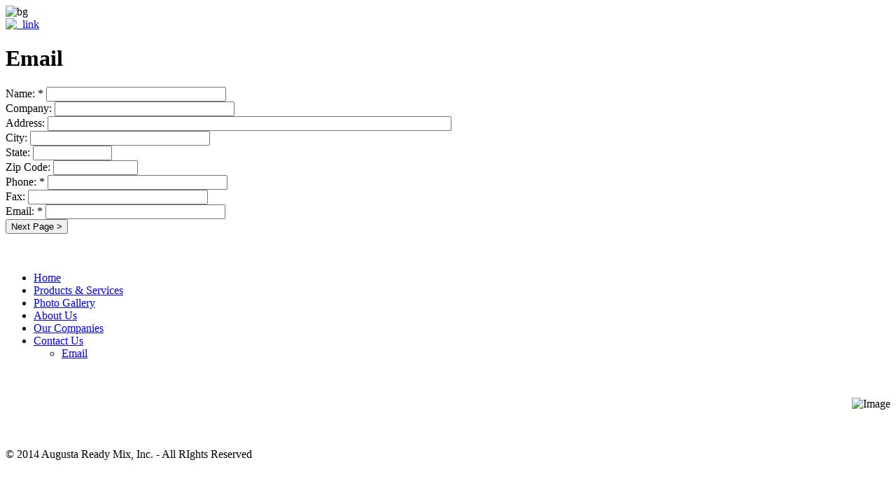

--- FILE ---
content_type: text/html; charset=utf-8
request_url: https://www.augustareadymix.com/content/email
body_size: 3612
content:
<!DOCTYPE html PUBLIC "-//W3C//DTD XHTML 1.0 Transitional//EN" "http://www.w3.org/TR/xhtml1/DTD/xhtml1-transitional.dtd">
<html xmlns="http://www.w3.org/1999/xhtml" xml:lang="en" lang="en">
<head>
<meta http-equiv="Content-Type" content="text/html; charset=iso-8859-1" />
<!-- This file was originally generated at http://psd2cssonline.com on January 6, 2011, 4:57 am -->
<!-- psd2css Online version 1.93 -->

<title>Central Savannah River Area, Georgia, South Carolina, CSRA, Concrete | Augusta Ready Mix</title>

<!-- Some META tags to help with Search Engine Optimization.  Please 
note however that META tags are NOT a magic bullet to get your web page
to the top of search engine rankings.  They are just part of that effort.  You 
can get more information by googling SEO or visiting the psd2css Online forums. -->
<meta name="description" content="Put the description of this page here" />
<meta name="keywords" content="Put keywords for this page here separated by commas" />
<meta name="generator" content="psd2css Online - Dynamic Web Pages from your Photoshop Design in seconds" />

<!-- The CSS Reset from Eric Meyers -->
<!-- <link rel="stylesheet" type="text/css" href="/sites/all/themes/psd2css/cssreset.css" media="screen" /> -->

<!-- Some Drupal Defaults -->
<meta http-equiv="Content-Type" content="text/html; charset=utf-8" />
<link rel="shortcut icon" href="/sites/default/files/psd2css2_favicon.png" type="image/x-icon" />
<link type="text/css" rel="stylesheet" media="all" href="/modules/node/node.css?k" />
<link type="text/css" rel="stylesheet" media="all" href="/modules/system/defaults.css?k" />
<link type="text/css" rel="stylesheet" media="all" href="/modules/system/system.css?k" />
<link type="text/css" rel="stylesheet" media="all" href="/modules/system/system-menus.css?k" />
<link type="text/css" rel="stylesheet" media="all" href="/modules/user/user.css?k" />
<link type="text/css" rel="stylesheet" media="all" href="/sites/all/modules/cck/theme/content-module.css?k" />
<link type="text/css" rel="stylesheet" media="all" href="/sites/all/modules/ctools/css/ctools.css?k" />
<link type="text/css" rel="stylesheet" media="all" href="/sites/all/modules/filefield/filefield.css?k" />
<link type="text/css" rel="stylesheet" media="all" href="/sites/all/modules/lightbox2/css/lightbox.css?k" />
<link type="text/css" rel="stylesheet" media="all" href="/sites/all/modules/video/css/video.css?k" />
<link type="text/css" rel="stylesheet" media="all" href="/sites/all/modules/views_gallery/views_gallery.css?k" />
<link type="text/css" rel="stylesheet" media="all" href="/sites/all/modules/cck/modules/fieldgroup/fieldgroup.css?k" />
<link type="text/css" rel="stylesheet" media="all" href="/sites/all/modules/views/css/views.css?k" />
<link type="text/css" rel="stylesheet" media="all" href="/sites/all/modules/acidfree/acidfree.css?k" />
<link type="text/css" rel="stylesheet" media="all" href="/sites/all/modules/webform/css/webform.css?k" />
<link type="text/css" rel="stylesheet" media="all" href="/sites/all/themes/psd2css2/style.css?k" />
<link type="text/css" rel="stylesheet" media="all" href="/sites/all/themes/psd2css2/psd2css.css?k" />
<script type="text/javascript" src="/misc/jquery.js?k"></script>
<script type="text/javascript" src="/misc/drupal.js?k"></script>
<script type="text/javascript" src="/sites/all/modules/google_analytics/googleanalytics.js?k"></script>
<script type="text/javascript" src="/sites/all/modules/lightbox2/js/lightbox.js?k"></script>
<script type="text/javascript" src="/sites/all/modules/poormanscron/poormanscron.js?k"></script>
<script type="text/javascript" src="/sites/all/modules/video/js/video.js?k"></script>
<script type="text/javascript" src="/sites/all/modules/acidfree/acidfree.js?k"></script>
<script type="text/javascript" src="/sites/all/modules/webform/js/webform.js?k"></script>
<script type="text/javascript" src="/sites/all/themes/psd2css2/psd2css.js?k"></script>
<script type="text/javascript">jQuery.extend(Drupal.settings, { "basePath": "/", "googleanalytics": { "trackOutbound": 1, "trackMailto": 1, "trackDownload": 1, "trackDownloadExtensions": "7z|aac|arc|arj|asf|asx|avi|bin|csv|doc|exe|flv|gif|gz|gzip|hqx|jar|jpe?g|js|mp(2|3|4|e?g)|mov(ie)?|msi|msp|pdf|phps|png|ppt|qtm?|ra(m|r)?|sea|sit|tar|tgz|torrent|txt|wav|wma|wmv|wpd|xls|xml|z|zip" }, "lightbox2": { "rtl": 0, "file_path": "/(\\w\\w/)sites/default/files", "default_image": "/sites/all/modules/lightbox2/images/brokenimage.jpg", "border_size": 10, "font_color": "000", "box_color": "fff", "top_position": "", "overlay_opacity": "0.8", "overlay_color": "000", "disable_close_click": 1, "resize_sequence": 0, "resize_speed": 400, "fade_in_speed": 400, "slide_down_speed": 600, "use_alt_layout": 0, "disable_resize": 0, "disable_zoom": 0, "force_show_nav": 0, "show_caption": 1, "loop_items": 1, "node_link_text": "View Image Details", "node_link_target": 0, "image_count": "Image !current of !total", "video_count": "Video !current of !total", "page_count": "Page !current of !total", "lite_press_x_close": "press \x3ca href=\"#\" onclick=\"hideLightbox(); return FALSE;\"\x3e\x3ckbd\x3ex\x3c/kbd\x3e\x3c/a\x3e to close", "download_link_text": "", "enable_login": false, "enable_contact": false, "keys_close": "c x 27", "keys_previous": "p 37", "keys_next": "n 39", "keys_zoom": "z", "keys_play_pause": "32", "display_image_size": "original", "image_node_sizes": "()", "trigger_lightbox_classes": "", "trigger_lightbox_group_classes": "", "trigger_slideshow_classes": "", "trigger_lightframe_classes": "", "trigger_lightframe_group_classes": "", "custom_class_handler": 0, "custom_trigger_classes": "", "disable_for_gallery_lists": true, "disable_for_acidfree_gallery_lists": true, "enable_acidfree_videos": true, "slideshow_interval": 5000, "slideshow_automatic_start": true, "slideshow_automatic_exit": true, "show_play_pause": true, "pause_on_next_click": false, "pause_on_previous_click": true, "loop_slides": false, "iframe_width": 600, "iframe_height": 400, "iframe_border": 1, "enable_video": 0 }, "cron": { "basePath": "/poormanscron", "runNext": 1769842723 }, "CToolsUrlIsAjaxTrusted": { "/content/email": true } });</script>

<!-- This is Drew Diller's PNG fix script that fixes the PNG
transparency problem with IE6.  It's available from here:
http://www.dillerdesign.com/experiment/DD_belatedPNG -->
<!--[if lt IE 7 ]>
<script type="text/javascript" src="/sites/all/themes/psd2css/DD_belatedPNG_0.0.8a-min.js"></script>
<![endif]-->

</head>
<body>

  <!-- This is 'bg_center_png' -->
  <div id="Layer-2" class="bg center png"  >
    <img src="/sites/all/themes/psd2css2/Layer-2.png" width="964" height="934" alt="bg" class="pngimg" />
    <!-- This is '_link' -->
    <div id="Layer-18" class=" link"  >
      <a href="/"><img src="/sites/all/themes/psd2css2/Layer-18.png" width="159" height="89" alt="_link" class="pngimg" border="0" /></a></div>

    <!-- This is 'content_drupal' -->
    <div id="Layer-17" class="content drupal editable"  >
  <!--<div class="breadcrumb"><a href="/">Home</a></div>-->
  <h1 class="title">Email</h1>
  <div class="tabs"></div>
        <div class="node">
            <span class="submitted"></span>
    <div class="taxonomy"></div>
    <div class="content"><form action="/content/email"  accept-charset="UTF-8" method="post" id="webform-client-form-26" class="webform-client-form" enctype="multipart/form-data">
<div><div class="webform-component webform-component-textfield" id="webform-component-name"><div class="form-item" id="edit-submitted-name-wrapper">
 <label for="edit-submitted-name">Name: <span class="form-required" title="This field is required.">*</span></label>
 <input type="text" maxlength="128" name="submitted[name]" id="edit-submitted-name" size="30" value="" class="form-text required" />
</div>
</div><div class="webform-component webform-component-textfield" id="webform-component-company"><div class="form-item" id="edit-submitted-company-wrapper">
 <label for="edit-submitted-company">Company: </label>
 <input type="text" maxlength="30" name="submitted[company]" id="edit-submitted-company" size="30" value="" class="form-text" />
</div>
</div><div class="webform-component webform-component-textfield" id="webform-component-address"><div class="form-item" id="edit-submitted-address-wrapper">
 <label for="edit-submitted-address">Address: </label>
 <input type="text" maxlength="128" name="submitted[address]" id="edit-submitted-address" size="70" value="" class="form-text" />
</div>
</div><div class="webform-component webform-component-textfield" id="webform-component-city"><div class="form-item" id="edit-submitted-city-wrapper">
 <label for="edit-submitted-city">City: </label>
 <input type="text" maxlength="128" name="submitted[city]" id="edit-submitted-city" size="30" value="" class="form-text" />
</div>
</div><div class="webform-component webform-component-textfield" id="webform-component-state"><div class="form-item" id="edit-submitted-state-wrapper">
 <label for="edit-submitted-state">State: </label>
 <input type="text" maxlength="128" name="submitted[state]" id="edit-submitted-state" size="12" value="" class="form-text" />
</div>
</div><div class="webform-component webform-component-textfield" id="webform-component-zip"><div class="form-item" id="edit-submitted-zip-wrapper">
 <label for="edit-submitted-zip">Zip Code: </label>
 <input type="text" maxlength="128" name="submitted[zip]" id="edit-submitted-zip" size="13" value="" class="form-text" />
</div>
</div><div class="webform-component webform-component-textfield" id="webform-component-phone"><div class="form-item" id="edit-submitted-phone-wrapper">
 <label for="edit-submitted-phone">Phone: <span class="form-required" title="This field is required.">*</span></label>
 <input type="text" maxlength="30" name="submitted[phone]" id="edit-submitted-phone" size="30" value="" class="form-text required" />
</div>
</div><div class="webform-component webform-component-textfield" id="webform-component-fax"><div class="form-item" id="edit-submitted-fax-wrapper">
 <label for="edit-submitted-fax">Fax: </label>
 <input type="text" maxlength="128" name="submitted[fax]" id="edit-submitted-fax" size="30" value="" class="form-text" />
</div>
</div><div class="webform-component webform-component-email" id="webform-component-email"><div class="form-item" id="edit-submitted-email-wrapper">
 <label for="edit-submitted-email">Email: <span class="form-required" title="This field is required.">*</span></label>
 <input class="form-text form-email required email" type="email" id="edit-submitted-email" name="submitted[email]" size="30" />
</div>
</div><input type="hidden" name="details[sid]" id="edit-details-sid" value=""  />
<input type="hidden" name="details[page_num]" id="edit-details-page-num" value="1"  />
<input type="hidden" name="details[page_count]" id="edit-details-page-count" value="2"  />
<input type="hidden" name="details[finished]" id="edit-details-finished" value="0"  />
<input type="hidden" name="form_build_id" id="form-14812095c57659c3f57e8d035671da7e" value="form-14812095c57659c3f57e8d035671da7e"  />
<input type="hidden" name="form_id" id="edit-webform-client-form-26" value="webform_client_form_26"  />
<div id="edit-actions" class="form-actions form-wrapper"><input type="submit" name="op" id="edit-next" value="Next Page &gt;"  class="form-submit" />
</div>
</div></form>
</div>
      </div>
    
  <!-- This is a spacer that mitigates some margin issues with all sorts of drupal elements -->
  <p class="drupal-fix">&nbsp;</p>

    </div>

    <!-- This is 'content2_drupal' -->
    <div id="Layer-16" class="content2 drupal editable"  >
    <div class="block block-menu" id="block-menu-secondary-links">
    <h2 class="title"></h2>
    <div class="content"><ul class="menu"><li class="leaf first"><a href="/node/1" title="Home">Home</a></li>
<li class="collapsed"><a href="/content/services" title="Products &amp; Services">Products &amp; Services</a></li>
<li class="leaf"><a href="/content/gallery-0" title="">Photo Gallery</a></li>
<li class="collapsed"><a href="/content/about" title="About Us">About Us</a></li>
<li class="collapsed"><a href="/content/our-companies" title="Our Companies">Our Companies</a></li>
<li class="expanded last active-trail"><a href="/content/contact" title="Contact Us">Contact Us</a><ul class="menu"><li class="leaf last active-trail"><a href="/content/email" title="Contact Us" class="active">Email</a></li>
</ul></li>
</ul></div>
 </div>
  <!-- This is a spacer that mitigates some margin issues with all sorts of drupal elements -->
  <p class="drupal-fix">&nbsp;</p>

    </div>
    
    <!-- This is 'header_drupal' -->
  <div id="Layer-15" class="header drupal editable"  >
  <div class="block block-block" id="block-block-7">
    <h2 class="title"></h2>
    <div class="content"><p style="text-align: right; "><img alt="Image" class="imgp_img" src="/sites/default/files/imagepicker/1/phone.png" /></p>
</div>
 </div>
<!-- This is a spacer that mitigates some margin issues with all sorts of drupal elements -->
<p class="drupal-fix">&nbsp;</p>

  </div>
  
  <!-- This is 'bottom_drupal' -->
  <div id="Layer-9" class="bottom drupal editable"  >
  <div class="block block-block" id="block-block-6">
    <h2 class="title"></h2>
    <div class="content"><p>&copy; 2014 Augusta Ready Mix, Inc. - All RIghts Reserved</p>
</div>
 </div>
<!-- This is a spacer that mitigates some margin issues with all sorts of drupal elements -->
<p class="drupal-fix">&nbsp;</p>

  </div>
  
    <!-- This is 'subnav5_drupal' -->
    <div id="Layer-14" class="subnav5 drupal editable"  >
    <!-- This is a spacer that mitigates some margin issues with all sorts of drupal elements -->
  <p class="drupal-fix">&nbsp;</p>

    </div>

    <!-- This is 'subnav4_drupal' -->
    <div id="Layer-13" class="subnav4 drupal editable"  >
    <div class="block block-block" id="block-block-4">
    <h2 class="title">Contact Us</h2>
    <div class="content"><p>706.733.9781</p>
<p><a href="/content/email">Email </a></p>
<p></p>
</div>
 </div>
  <!-- This is a spacer that mitigates some margin issues with all sorts of drupal elements -->
  <p class="drupal-fix">&nbsp;</p>

    </div>

    <!-- This is 'subnav3_drupal' -->
    <div id="Layer-12" class="subnav3 drupal editable"  >
    <div class="block block-block" id="block-block-3">
    <h2 class="title">Companies</h2>
    <div class="content"><p><a href="/">Augusta Ready Mix </a></p>
<p><a href="http://www.davishauling.com/" target="_blank">Davis Hauling </a></p>
<p><a href="http://www.davisaggregates.com/" target="_blank">Davis Aggregates </a></p>
</div>
 </div>
  <!-- This is a spacer that mitigates some margin issues with all sorts of drupal elements -->
  <p class="drupal-fix">&nbsp;</p>

    </div>

    <!-- This is 'subnav2_drupal' -->
    <div id="Layer-11" class="subnav2 drupal editable"  >
    <div class="block block-block" id="block-block-2">
    <h2 class="title">About Us</h2>
    <div class="content"><p><a href="/content/about">The Company</a></p>
<p><a href="/content/quality-guarantee">Quality Guarantee</a></p>
</div>
 </div>
  <!-- This is a spacer that mitigates some margin issues with all sorts of drupal elements -->
  <p class="drupal-fix">&nbsp;</p>

    </div>

    <!-- This is 'subnav1_drupal' -->
    <div id="Layer-10" class="subnav1 drupal editable"  >
    <div class="block block-block" id="block-block-1">
    <h2 class="title">Navigation</h2>
    <div class="content"><p><a href="/">Home</a></p>
<p><a href="/content/services">Products &amp; Services </a></p>
<p><a href="/content/gallery-0">Photo Gallery</a></p>
</div>
 </div>
  <!-- This is a spacer that mitigates some margin issues with all sorts of drupal elements -->
  <p class="drupal-fix">&nbsp;</p>

    </div>

    <!-- This is 'services_link' -->
    <div id="Layer-8" class="services link"  >
      <a href="/content/services"><img src="/sites/all/themes/psd2css2/Layer-8.png" width="393" height="67" alt="services" class="pngimg" border="0" /></a></div>

    <!-- This is 'gallery_link' -->
    <div id="Layer-7" class="gallery link"  >
      <a href="/content/gallery-0"><img src="/sites/all/themes/psd2css2/Layer-7.png" width="129" height="67" alt="gallery" class="pngimg" border="0" /></a></div>

    <!-- This is 'about_link' -->
    <div id="Layer-6" class="about link"  >
      <a href="/content/about"><img src="/sites/all/themes/psd2css2/Layer-6.png" width="113" height="67" alt="about" class="pngimg" border="0" /></a></div>

    <!-- This is 'contact_link' -->
    <div id="Layer-5" class="contact link"  >
      <a href="/content/contact"><img src="/sites/all/themes/psd2css2/Layer-5.png" width="133" height="67" alt="contact" class="pngimg" border="0" /></a></div>

  </div>

  <!-- This is 'left_drupal' -->
  <div id="Layer-3" class="left drupal editable"  >
<!-- This is a spacer that mitigates some margin issues with all sorts of drupal elements -->
<p class="drupal-fix">&nbsp;</p>

  </div>

  <!-- This is 'right_drupal' -->
  <div id="Layer-4" class="right drupal editable"  >
<!-- This is a spacer that mitigates some margin issues with all sorts of drupal elements -->
<p class="drupal-fix">&nbsp;</p>

  </div>

  <script type="text/javascript">var _gaq = _gaq || [];_gaq.push(["_setAccount", "UA-21030621-1"]);_gaq.push(["_trackPageview"]);(function() {var ga = document.createElement("script");ga.type = "text/javascript";ga.async = true;ga.src = ("https:" == document.location.protocol ? "https://ssl" : "http://www") + ".google-analytics.com/ga.js";var s = document.getElementsByTagName("script")[0];s.parentNode.insertBefore(ga, s);})();</script>

<!-- This is the p2cedit Text Stylizer dialog and tools.  It will not exist
in the code for your final page. -->
<div id="p2c-edit" style="display: none;"></div>
<script>$('#p2c-edit').load('/app/p2cedit/p2cedit.html');</script>


</body>
</html>
